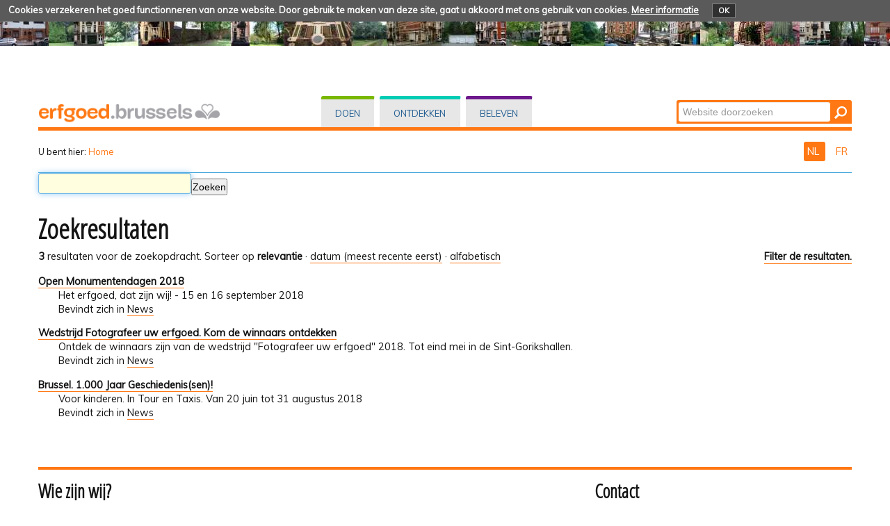

--- FILE ---
content_type: text/html;charset=utf-8
request_url: https://patrimoine.brussels/nl/@@search?Subject%3Alist=participer&advanced_search=True
body_size: 23918
content:
<!DOCTYPE html PUBLIC "-//W3C//DTD XHTML 1.0 Transitional//EN" "http://www.w3.org/TR/xhtml1/DTD/xhtml1-transitional.dtd">
<html xmlns="http://www.w3.org/1999/xhtml" lang="nl" xml:lang="nl"><head><meta http-equiv="Content-Type" content="text/html; charset=UTF-8" /><base href="https://patrimoine.brussels/nl/" /><link rel="stylesheet" type="text/css" media="screen" href="https://patrimoine.brussels/portal_css/plonetheme.monument/reset-cachekey-b57ab694b75ec695aa97d7590eae4f67.css" /><link rel="stylesheet" type="text/css" href="https://patrimoine.brussels/portal_css/plonetheme.monument/public-cachekey-6ca84c78bf9da5b31854ed73d4e39a60.css" /><link rel="stylesheet" type="text/css" href="https://patrimoine.brussels/portal_css/plonetheme.monument/resourcecollective.js.fullcalendarfullcalendar-cachekey-3d3436173dd840c27d04f270bb7e7cf9.css" /><style type="text/css">@import url(https://patrimoine.brussels/portal_css/plonetheme.monument/resourcecollective.js.colorpicker-cachekey-004447f40625be60c697b6c218a0ebe9.css);</style><link rel="stylesheet" type="text/css" href="https://patrimoine.brussels/portal_css/plonetheme.monument/resourcecollective.js.bootstrapcssbootstrap.min-cachekey-064aa7fafb06e060ce36a1e83ec2195d.css" /><link rel="stylesheet" type="text/css" href="https://patrimoine.brussels/portal_css/plonetheme.monument/themeplonetheme.monumentcsstheme-cachekey-a41b33324ac59cef2139c1adac7d9619.css" /><link rel="stylesheet" type="text/css" media="screen" href="https://patrimoine.brussels/portal_css/plonetheme.monument/resourcepublicationpublication-cachekey-176c44ad28736cdf1f7f9ead06206f5d.css" /><style type="text/css" media="screen">@import url(https://patrimoine.brussels/portal_css/plonetheme.monument/resourceeasyslider-portlet-cachekey-cba9a30b075130a36e03df5f0abb4d63.css);</style><link rel="stylesheet" type="text/css" href="https://patrimoine.brussels/portal_css/plonetheme.monument/resourcejquery.datatablesmediacssjquery.dataTables-cachekey-46ede1a926876a8141666b1f873a1ccd.css" /><link rel="canonical" href="https://patrimoine.brussels/nl" /><link rel="search" href="https://patrimoine.brussels/nl/@@search" title="Doorzoek deze site" /><link rel="alternate" href="https://patrimoine.brussels" hreflang="fr" /><link rel="home" title="Home" href="https://patrimoine.brussels/nl" /><script type="text/javascript" src="https://patrimoine.brussels/portal_javascripts/plonetheme.monument/resourceplone.app.jquery-cachekey-29313959406819de74eae7c3e1d10027.js"></script><script type="text/javascript" src="https://patrimoine.brussels/portal_javascripts/plonetheme.monument/resourcecollective.js.fullcalendarfullcalendar.min-cachekey-f50c26d4514c7ba9940c9d116294a15c.js"></script><script type="text/javascript" src="https://patrimoine.brussels/portal_javascripts/plonetheme.monument/resourcecollective.js.colorpicker.jseye-cachekey-d9bf2906cdec242769229362f0a8b481.js"></script><script type="text/javascript" src="https://patrimoine.brussels/portal_javascripts/plonetheme.monument/resourcecollective.js.bootstrapjsbootstrap.min-cachekey-7d2407f70e54e97e63df4de8983aee51.js"></script><script type="text/javascript" src="https://patrimoine.brussels/portal_javascripts/plonetheme.monument/resourceeasyslider-portlet-cachekey-eb9c839bd9ff063ba1880256bf82441b.js"></script><script type="text/javascript" src="https://patrimoine.brussels/portal_javascripts/plonetheme.monument/resourcejquery.datatables-cachekey-a1447f436fdc1d0a039aae3a779d9f92.js"></script><script type="text/javascript">
        jQuery(function($){
            if (typeof($.datepicker) != "undefined"){
              $.datepicker.setDefaults(
                jQuery.extend($.datepicker.regional['nl'],
                {dateFormat: 'dd-mm-yy'}));
            }
        });
        </script><meta charset="utf-8" /><meta name="viewport" content="width=device-width, initial-scale=1.0" /><title>Nederlands — Patrimoine - Erfgoed</title><!--link rel="stylesheet" href="css/theme.css" /--><link href="https://fonts.googleapis.com/css?family=Dosis:400,600" rel="stylesheet" type="text/css" /><link href="https://fonts.googleapis.com/css?family=Open+Sans+Condensed:300" rel="stylesheet" type="text/css" /><link href="https://fonts.googleapis.com/css?family=Muli" rel="stylesheet" type="text/css" /><link rel="apple-touch-icon" href="/++theme++plonetheme.monument/images/touch-icon-iphone.png" /><link rel="apple-touch-icon" sizes="76x76" href="/++theme++plonetheme.monument/images/touch-icon-ipad.png" /><link rel="apple-touch-icon" sizes="120x120" href="/++theme++plonetheme.monument/images/touch-icon-iphone-retina.png" /><link rel="apple-touch-icon" sizes="152x152" href="/++theme++plonetheme.monument/images/touch-icon-ipad-retina.png" /><link rel="shortcut icon" type="image/x-icon" href="/++theme++plonetheme.monument/images/favicon.ico" /><style type="text/css" media="screen"></style></head><body class="plonesite one-column template-search portaltype-folder site-nl userrole-anonymous" dir="ltr"><div class="cookiepolicy">
    <div class="cookiepolicy-txt">
        <span>Cookies verzekeren het goed functionneren van onze website. Door gebruik te maken van deze site, gaat u akkoord met ons gebruik van cookies.</span>

        <a class="cookiepolicy-link" href="https://patrimoine.brussels/nl/cookiepolicy">Meer informatie</a>

        <a class="cookiepolicy-btn cookiepolicy-close" href="#">OK</a>
    </div>
</div><a name="HAUT" id="HAUT"></a><div class="container" id="header">
  <div class="row">
    <div class="span4" id="portal-logo-wrapper"><a href="https://patrimoine.brussels/nl">
            <img src="++theme++plonetheme.monument/images/spacer.gif" alt="erfgoed.brussels" />
        </a></div>
    <div class="span5">
      <div class="row-fluid">
        <div id="globalnav-wrapper">
          <div class="row-fluid">
            <div class="navbar">
              <div class="navbar-inner">
                <div class="container"> 
                  <a class="btn btn-navbar" data-toggle="collapse" data-target=".nav-collapse"> <span class="navbar-txt">Navigation</span> <span class="navbar-icon"><span class="icon-bar"></span> <span class="icon-bar"></span> <span class="icon-bar"></span></span><span style="clear:both;"></span> </a> 
                  <div class="nav-collapse collapse">
                   <ul id="portal-globalnav">
                   <li id="portaltab-index_html" class="selected"><a href="https://patrimoine.brussels/nl" title="">Home</a></li><li id="portaltab-doen" class="plain"><a href="https://patrimoine.brussels/nl/doen" title="Rechtstreekse ingreep op vastgoed">Doen</a></li><li id="portaltab-ontdekken" class="plain"><a href="https://patrimoine.brussels/nl/ontdekken" title="">Ontdekken</a></li><li id="portaltab-beleven" class="plain"><a href="https://patrimoine.brussels/nl/beleven" title="">Beleven</a></li></ul></div>
                </div>
              </div>
            </div>
           <div style="clear:both;"></div>
          </div>
        </div>
      </div>
    </div>
    <div class="span3">
      <div id="portal-searchbox"> 

    <form id="nolivesearchGadget_form" action="https://patrimoine.brussels/nl/@@search">

        <div class="LSBox">
        <label class="hiddenStructure" for="nolivesearchGadget">Zoek</label>

        <input name="SearchableText" type="text" size="18" title="Website doorzoeken" placeholder="Website doorzoeken" accesskey="4" class="searchField" id="nolivesearchGadget" /><input class="searchButton" type="submit" value="Zoeken" />

        <div class="LSResult" id="LSResult"><div class="LSShadow" id="LSShadow"></div></div>
        </div>
    </form>

    <div id="portal-advanced-search" class="hiddenStructure">
        <a href="https://patrimoine.brussels/nl/@@search" accesskey="5">Geavanceerd zoeken...</a>
    </div>

</div>
    </div>
    <div class="span12 border-bottom"></div>
  </div>
</div><div class="container">
  <div class="row">
    <div class="span10">
      <div id="portal-breadcrumbs">

    <span id="breadcrumbs-you-are-here">U bent hier:</span>
    <span id="breadcrumbs-home">
        <a href="https://patrimoine.brussels/nl">Home</a>
        
    </span>

</div>
    </div>
    <div class="span2" id="languages">
      <ul id="portal-languageselector"><li class="currentLanguage language-nl">
        <a href="https://patrimoine.brussels/nl/@@search?advanced_search=True&amp;set_language=nl&amp;Subject:list=participer" title="Nederlands">
        NL
    </a>
    </li>
    
    
    <li class="language-fr">
        <a href="https://patrimoine.brussels/@@search?advanced_search=True&amp;set_language=fr&amp;Subject:list=participer" title="Français">
      FR
    </a>
    </li>
    
</ul></div>
  </div>
 <div class="row">
  <div class="span12" id="portal-column-content">
    
  

            <div id="viewlet-above-content">
</div>

            
                <div class="">

                    

                    

    <dl class="portalMessage info" id="kssPortalMessage" style="display:none"><dt>Info</dt>
        <dd></dd>
    </dl><div id="content">

                            

                            <div id="content-core">

    <form name="searchform" action="@@search" class="searchPage enableAutoFocus" id="searchform"> 

        <input type="hidden" name="advanced_search" value="False" /><input type="hidden" name="sort_on" value="" /><fieldset id="search-field" class="noborder"><input class="searchPage" name="SearchableText" type="text" size="25" title="Zoeken" value="" /><input class="searchPage searchButton allowMultiSubmit" type="submit" value="Zoeken" /></fieldset><div class="row">

            <div class="cell width-full position-0">
                <h1 class="documentFirstHeading">Zoekresultaten</h1>
                

                
            </div>
            <div class="visualClear"><!-- --></div>
            <div id="search-results-wrapper" class="cell width-full position-0">

                <div id="search-results-bar">
                    <span><strong id="search-results-number">3</strong> resultaten voor de zoekopdracht.</span>

                    <dl class="actionMenu activated"><dt class="actionMenuHeader">
                          <a href="https://patrimoine.brussels/nl/@@search?Subject%3Alist=participer&amp;" id="search-filter-toggle">Filter de resultaten.</a>
                      </dt>
                      <dd class="actionMenuContent">
                          <div id="search-filter">

                              <fieldset class="noborder"><legend>Type item</legend>

                                  <div class="field">

                                      <div class="formHelp"></div>

                                      <span class="optionsToggle">
                                          <input type="checkbox" onchange="javascript:toggleSelect(this, 'portal_type:list', false)" name="pt_toggle" value="#" id="pt_toggle" class="noborder" /><label for="pt_toggle">In- of uitschakelen</label>
                                      </span>
                                      <br /><div style="float: left; margin-right: 2em;">
                                          
                                              <input type="checkbox" name="portal_type:list" value="Collection" class="noborder" id="portal_type_1_1" /><label for="portal_type_1_1">Verzameling</label>
                                              <br /><input type="checkbox" name="portal_type:list" value="Cookie Policy Document" class="noborder" id="portal_type_1_2" /><label for="portal_type_1_2">Cookie Policy Document</label>
                                              <br /><input type="checkbox" name="portal_type:list" value="Document" class="noborder" id="portal_type_1_3" /><label for="portal_type_1_3">Pagina</label>
                                              <br /><input type="checkbox" name="portal_type:list" value="Event" class="noborder" id="portal_type_1_4" /><label for="portal_type_1_4">Agenda-item</label>
                                              <br /><input type="checkbox" name="portal_type:list" value="File" class="noborder" id="portal_type_1_5" /><label for="portal_type_1_5">Bestand</label>
                                              <br /><input type="checkbox" name="portal_type:list" value="Folder" class="noborder" id="portal_type_1_6" /><label for="portal_type_1_6">Map</label>
                                              <br /></div>
                                      <div style="float: left; margin-right: 2em;">
                                          
                                              <input type="checkbox" name="portal_type:list" value="FormFolder" class="noborder" id="portal_type_2_1" /><label for="portal_type_2_1">Formulier</label>
                                              <br /><input type="checkbox" name="portal_type:list" value="Image" class="noborder" id="portal_type_2_2" /><label for="portal_type_2_2">Afbeelding</label>
                                              <br /><input type="checkbox" name="portal_type:list" value="Link" class="noborder" id="portal_type_2_3" /><label for="portal_type_2_3">Link</label>
                                              <br /><input type="checkbox" name="portal_type:list" value="News Item" class="noborder" id="portal_type_2_4" /><label for="portal_type_2_4">Nieuwsbericht</label>
                                              <br /><input type="checkbox" name="portal_type:list" value="Publication" class="noborder" id="portal_type_2_5" /><label for="portal_type_2_5">Publicatie</label>
                                              <br /></div>
                                      <div class="visualClear"><!-- --></div>
                                  </div>
                              </fieldset><fieldset class="noborder"><legend>Nieuwe items sinds</legend>

                                  <div class="field">

                                      <div class="formHelp"></div>

                                      
                                          <input type="radio" id="query-date-yesterday" name="created.query:record:list:date" value="2026/01/20" /><label for="query-date-yesterday">Gisteren</label>
                                          <br /><input type="radio" id="query-date-lastweek" name="created.query:record:list:date" value="2026/01/14" /><label for="query-date-lastweek">Vorige week</label>
                                          <br /><input type="radio" id="query-date-lastmonth" name="created.query:record:list:date" value="2025/12/21" /><label for="query-date-lastmonth">Vorige maand</label>
                                          <br /><input type="radio" id="query-date-ever" name="created.query:record:list:date" checked="checked" value="1970-01-02" /><label for="query-date-ever">Ooit</label>
                                      

                                      <input type="hidden" name="created.range:record" value="min" /></div>

                                  <div class="formControls">
                                      <input class="searchPage searchButton allowMultiSubmit" type="submit" value="Zoeken" /></div>

                                  <div class="visualClear"><!-- --></div>
                              </fieldset></div>
                      </dd>

                    </dl><span id="searchResultsSort">
                      <span>Sorteer op</span>
                          <span id="sorting-options">
                              
                                  
                                      
                                      
                                      <strong>relevantie</strong>
                                      <span>·</span>
                                      
                                  
                                  
                                      
                                      <a data-sort="Date" href="https://patrimoine.brussels/nl/@@search?advanced_search=True&amp;sort_on=Date&amp;sort_order=reverse&amp;Subject:list=participer">datum (meest recente eerst)</a>
                                      
                                      <span>·</span>
                                      
                                  
                                  
                                      
                                      <a data-sort="sortable_title" href="https://patrimoine.brussels/nl/@@search?advanced_search=True&amp;sort_on=sortable_title&amp;Subject:list=participer">alfabetisch</a>
                                      
                                      
                                      
                                  
                              
                          </span>
                    </span>
                </div>

                <div class="visualClear"><!-- --></div>

                
                    <div id="search-results">

                        

                        
                          <dl class="searchResults"><dt class="contenttype-news-item">
                                      
                                      <a href="https://patrimoine.brussels/nl/news/open-monumentendagen-2018" class="state-published">Open Monumentendagen 2018</a>
                                    </dt>
                                    <dd>
                                      
                                      <div>Het erfgoed, dat zijn wij! - 15 en 16 september 2018</div>

                                      <cite class="documentLocation link-location">
                                          <span>Bevindt zich in</span>
                                          <span dir="ltr">
                                              
                                                  <a href="https://patrimoine.brussels/nl/news">News</a>
                                                  
                                               
                                          </span>

                                      </cite>

                                    </dd>
                              
                              
                                    <dt class="contenttype-news-item">
                                      
                                      <a href="https://patrimoine.brussels/nl/news/wedstrijd-fotografeer-uw-erfgoed-kom-de-winnaars-ontdekken" class="state-published">Wedstrijd Fotografeer uw erfgoed. Kom de winnaars ontdekken</a>
                                    </dt>
                                    <dd>
                                      
                                      <div>Ontdek de winnaars zijn van de wedstrijd "Fotografeer uw erfgoed" 2018. Tot eind mei in de Sint-Gorikshallen.</div>

                                      <cite class="documentLocation link-location">
                                          <span>Bevindt zich in</span>
                                          <span dir="ltr">
                                              
                                                  <a href="https://patrimoine.brussels/nl/news">News</a>
                                                  
                                               
                                          </span>

                                      </cite>

                                    </dd>
                              
                              
                                    <dt class="contenttype-news-item">
                                      
                                      <a href="https://patrimoine.brussels/nl/news/brussel-1-000-jaar-geschiedenis-sen" class="state-published">Brussel. 1.000 Jaar Geschiedenis(sen)!</a>
                                    </dt>
                                    <dd>
                                      
                                      <div>Voor kinderen. In Tour en Taxis. Van 20 juin tot 31 augustus 2018</div>

                                      <cite class="documentLocation link-location">
                                          <span>Bevindt zich in</span>
                                          <span dir="ltr">
                                              
                                                  <a href="https://patrimoine.brussels/nl/news">News</a>
                                                  
                                               
                                          </span>

                                      </cite>

                                    </dd>
                              
                          </dl><!-- Navigation --></div>
                

            </div>
        </div>

        <div class="visualClear"><!-- --></div>
    </form>

  </div>
                        </div>
                    

                    
                </div>
            

            <div id="viewlet-below-content">
</div>
        </div>
 </div>
</div><div class="container">
 <div class="row">
  <div class="span12" id="portal-footer">
      
  <div class="row-fluid">
<div class="span8">
<h2>Wie zijn wij?</h2>

<p>De Directie Cultureel Erfgoed staat in voor de toepassing van het gewestelijk beleid<br />
inzake vrijwaring van het erfgoed. Ze is een van de operationele eenheden van <strong>urban.brussel</strong>,<br />
de Gewestelijke Overheidsdienst Brussel Stedenbouw en Erfgoed.<br /><a href="https://patrimoine.brussels/nl/over-ons/over-ons-1">Meer lezen...</a></p>
</div>

<div class="span4">
<h2>Contact</h2>

<p><strong>Directie Cultureel Erfgoed</strong></p>
<a href="https://patrimoine.brussels/nl/links/paginas-urban-bru/startpagina" target="_blank"><img src="https://patrimoine.brussels/nl/beeld/algemeen/Logo-Urban-web.jpg/@@images/5e0f96bd-0c18-4dac-8794-6c669a30b7d8.jpeg" alt="" style="height:55px; width:200px" title="urban logo" /></a>

<p> </p>
</div>
</div>

<div class="row-fluid">
<div class="span8">
<p><a href="https://patrimoine.brussels/nl/archief-en-nieuws/nieuws">NIEUWS en archief</a> - <a href="/nl/sitemap">Sitemap</a> - <a href="https://patrimoine.brussels/nl/copyrights">Copyrights</a> - <a href="https://patrimoine.brussels/nl/pers/persdossiers">Pers</a> - <a href="https://patrimoine.brussels/nl/links/varia/fb-blad" target="_blank"><img src="https://patrimoine.brussels/nl/beeld/footer/fb.png/@@images/319177fe-122b-423e-ae80-4d09f7177065.png" alt="" style="height:27px; width:32px" title="FB" /></a></p>
</div>
</div>

<div class="row-fluid">
<div class="span12 border-footer orange-bdu"> </div>
</div>

<div class="row-fluid">
<div class="span8"><a href="http://cibg.brussels" target="_blank"><img src="https://patrimoine.brussels/nl/beeld/footer/logo-created-and-hosted-by-cirb-cibg.png/image" alt="" style="height:30px; width:119px" title="Created and hosted by CIRB-CIBG" /></a></div>

<div class="span4"><a href="https://patrimoine.brussels/nl/links/varia/portaal-be-brussels" target="_blank"><img src="https://patrimoine.brussels/nl/beeld/footer/brussels-hoofdstedelijk-gewest/image" alt="" style="height:33px; width:200px" title="Brussels Hoofdstedelijk Gewest" /></a></div>
</div>

<p> </p>
</div>
  <div class="span12" id="portal-colophon">
  </div>
  <div class="span12" id="siteactions">
  </div>
 </div>
</div><script type="text/javascript" id="matomo">
  var _paq = window._paq = window._paq || [];
  /* tracker methods like "setCustomDimension" should be called before "trackPageView" */
  _paq.push(["setCookieDomain", "*.patrimoine.brussels"]);
  _paq.push(['trackPageView']);
  _paq.push(['enableLinkTracking']);
  (function() {
    var u="https://analytics.urban.brussels/";
    _paq.push(['setTrackerUrl', u+'matomo.php']);
    _paq.push(['setSiteId', '15']);
    var d=document, g=d.createElement('script'), s=d.getElementsByTagName('script')[0];
    g.async=true; g.src=u+'matomo.js'; s.parentNode.insertBefore(g,s);
  })();
</script></body></html>


--- FILE ---
content_type: text/css;charset=utf-8
request_url: https://patrimoine.brussels/portal_css/plonetheme.monument/resourcepublicationpublication-cachekey-176c44ad28736cdf1f7f9ead06206f5d.css
body_size: 219
content:

/* - ++resource++publication/publication.css - */
@media screen {
/* https://patrimoine.brussels/portal_css/++resource++publication/publication.css?original=1 */
#content div.publication-cover-container {
float: right;
margin: 0 1em 0.5em 1em;
}
#content #publication-nav {
margin-top: 20px;
}
#content #next-publication {
text-align: right;
}

}

